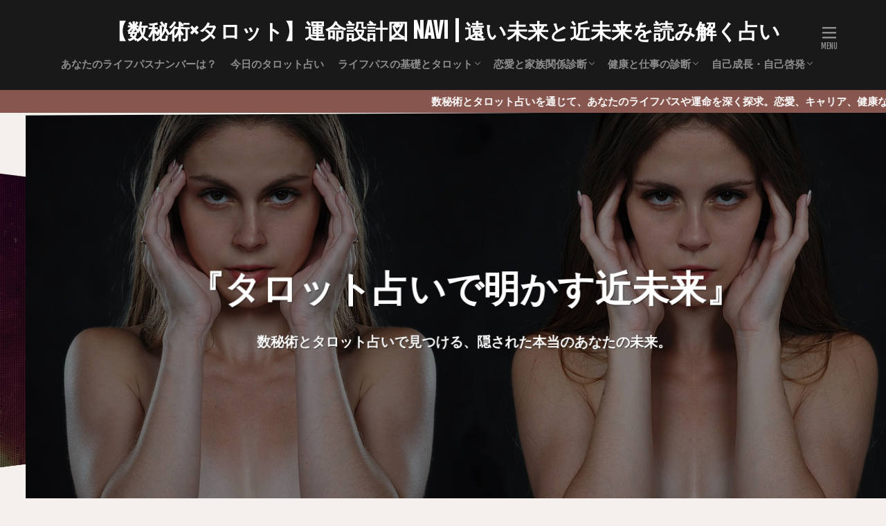

--- FILE ---
content_type: text/html; charset=UTF-8
request_url: http://uranai104.com/
body_size: 19189
content:

<!DOCTYPE html>

<html lang="ja" prefix="og: http://ogp.me/ns#" class="t-html 
t-large t-middle-pc">

<head prefix="og: http://ogp.me/ns# fb: http://ogp.me/ns/fb# article: http://ogp.me/ns/article#">
<meta charset="UTF-8">
<meta name='robots' content='index, follow, max-image-preview:large, max-snippet:-1, max-video-preview:-1' />

	<!-- This site is optimized with the Yoast SEO plugin v26.7 - https://yoast.com/wordpress/plugins/seo/ -->
	<title>【数秘術×タロット】運命設計図 NAVI | 遠い未来と近未来を読み解く占い - 人生の羅針盤。数秘術で本質を知り、タロットで次の一歩を導く専門サイト。</title>
	<meta name="description" content="人生の羅針盤。数秘術で本質を知り、タロットで次の一歩を導く専門サイト。" />
	<link rel="canonical" href="https://uranai104.com/" />
	<link rel="next" href="https://uranai104.com/page/2/" />
	<meta property="og:locale" content="ja_JP" />
	<meta property="og:type" content="website" />
	<meta property="og:title" content="【数秘術×タロット】運命設計図 NAVI | 遠い未来と近未来を読み解く占い" />
	<meta property="og:description" content="人生の羅針盤。数秘術で本質を知り、タロットで次の一歩を導く専門サイト。" />
	<meta property="og:url" content="https://uranai104.com/" />
	<meta property="og:site_name" content="【数秘術×タロット】運命設計図 NAVI | 遠い未来と近未来を読み解く占い" />
	<meta name="twitter:card" content="summary_large_image" />
	<script type="application/ld+json" class="yoast-schema-graph">{"@context":"https://schema.org","@graph":[{"@type":"CollectionPage","@id":"https://uranai104.com/","url":"https://uranai104.com/","name":"【数秘術×タロット】運命設計図 NAVI | 遠い未来と近未来を読み解く占い - 人生の羅針盤。数秘術で本質を知り、タロットで次の一歩を導く専門サイト。","isPartOf":{"@id":"https://uranai104.com/#website"},"description":"人生の羅針盤。数秘術で本質を知り、タロットで次の一歩を導く専門サイト。","breadcrumb":{"@id":"https://uranai104.com/#breadcrumb"},"inLanguage":"ja"},{"@type":"BreadcrumbList","@id":"https://uranai104.com/#breadcrumb","itemListElement":[{"@type":"ListItem","position":1,"name":"ホーム"}]},{"@type":"WebSite","@id":"https://uranai104.com/#website","url":"https://uranai104.com/","name":"【数秘術×タロット】運命設計図 NAVI | 遠い未来と近未来を読み解く占い","description":"人生の羅針盤。数秘術で本質を知り、タロットで次の一歩を導く専門サイト。","potentialAction":[{"@type":"SearchAction","target":{"@type":"EntryPoint","urlTemplate":"https://uranai104.com/?s={search_term_string}"},"query-input":{"@type":"PropertyValueSpecification","valueRequired":true,"valueName":"search_term_string"}}],"inLanguage":"ja"}]}</script>
	<!-- / Yoast SEO plugin. -->


<link rel='dns-prefetch' href='//webfonts.xserver.jp' />
<link rel='dns-prefetch' href='//www.googletagmanager.com' />
<style id='wp-img-auto-sizes-contain-inline-css' type='text/css'>
img:is([sizes=auto i],[sizes^="auto," i]){contain-intrinsic-size:3000px 1500px}
/*# sourceURL=wp-img-auto-sizes-contain-inline-css */
</style>
<link rel='stylesheet' id='dashicons-css' href='http://uranai104.com/wp-includes/css/dashicons.min.css?ver=6.9' type='text/css' media='all' />
<link rel='stylesheet' id='thickbox-css' href='http://uranai104.com/wp-includes/js/thickbox/thickbox.css?ver=6.9' type='text/css' media='all' />
<link rel='stylesheet' id='wp-block-library-css' href='http://uranai104.com/wp-includes/css/dist/block-library/style.min.css?ver=6.9' type='text/css' media='all' />
<style id='global-styles-inline-css' type='text/css'>
:root{--wp--preset--aspect-ratio--square: 1;--wp--preset--aspect-ratio--4-3: 4/3;--wp--preset--aspect-ratio--3-4: 3/4;--wp--preset--aspect-ratio--3-2: 3/2;--wp--preset--aspect-ratio--2-3: 2/3;--wp--preset--aspect-ratio--16-9: 16/9;--wp--preset--aspect-ratio--9-16: 9/16;--wp--preset--color--black: #000000;--wp--preset--color--cyan-bluish-gray: #abb8c3;--wp--preset--color--white: #ffffff;--wp--preset--color--pale-pink: #f78da7;--wp--preset--color--vivid-red: #cf2e2e;--wp--preset--color--luminous-vivid-orange: #ff6900;--wp--preset--color--luminous-vivid-amber: #fcb900;--wp--preset--color--light-green-cyan: #7bdcb5;--wp--preset--color--vivid-green-cyan: #00d084;--wp--preset--color--pale-cyan-blue: #8ed1fc;--wp--preset--color--vivid-cyan-blue: #0693e3;--wp--preset--color--vivid-purple: #9b51e0;--wp--preset--gradient--vivid-cyan-blue-to-vivid-purple: linear-gradient(135deg,rgb(6,147,227) 0%,rgb(155,81,224) 100%);--wp--preset--gradient--light-green-cyan-to-vivid-green-cyan: linear-gradient(135deg,rgb(122,220,180) 0%,rgb(0,208,130) 100%);--wp--preset--gradient--luminous-vivid-amber-to-luminous-vivid-orange: linear-gradient(135deg,rgb(252,185,0) 0%,rgb(255,105,0) 100%);--wp--preset--gradient--luminous-vivid-orange-to-vivid-red: linear-gradient(135deg,rgb(255,105,0) 0%,rgb(207,46,46) 100%);--wp--preset--gradient--very-light-gray-to-cyan-bluish-gray: linear-gradient(135deg,rgb(238,238,238) 0%,rgb(169,184,195) 100%);--wp--preset--gradient--cool-to-warm-spectrum: linear-gradient(135deg,rgb(74,234,220) 0%,rgb(151,120,209) 20%,rgb(207,42,186) 40%,rgb(238,44,130) 60%,rgb(251,105,98) 80%,rgb(254,248,76) 100%);--wp--preset--gradient--blush-light-purple: linear-gradient(135deg,rgb(255,206,236) 0%,rgb(152,150,240) 100%);--wp--preset--gradient--blush-bordeaux: linear-gradient(135deg,rgb(254,205,165) 0%,rgb(254,45,45) 50%,rgb(107,0,62) 100%);--wp--preset--gradient--luminous-dusk: linear-gradient(135deg,rgb(255,203,112) 0%,rgb(199,81,192) 50%,rgb(65,88,208) 100%);--wp--preset--gradient--pale-ocean: linear-gradient(135deg,rgb(255,245,203) 0%,rgb(182,227,212) 50%,rgb(51,167,181) 100%);--wp--preset--gradient--electric-grass: linear-gradient(135deg,rgb(202,248,128) 0%,rgb(113,206,126) 100%);--wp--preset--gradient--midnight: linear-gradient(135deg,rgb(2,3,129) 0%,rgb(40,116,252) 100%);--wp--preset--font-size--small: 13px;--wp--preset--font-size--medium: 20px;--wp--preset--font-size--large: 36px;--wp--preset--font-size--x-large: 42px;--wp--preset--spacing--20: 0.44rem;--wp--preset--spacing--30: 0.67rem;--wp--preset--spacing--40: 1rem;--wp--preset--spacing--50: 1.5rem;--wp--preset--spacing--60: 2.25rem;--wp--preset--spacing--70: 3.38rem;--wp--preset--spacing--80: 5.06rem;--wp--preset--shadow--natural: 6px 6px 9px rgba(0, 0, 0, 0.2);--wp--preset--shadow--deep: 12px 12px 50px rgba(0, 0, 0, 0.4);--wp--preset--shadow--sharp: 6px 6px 0px rgba(0, 0, 0, 0.2);--wp--preset--shadow--outlined: 6px 6px 0px -3px rgb(255, 255, 255), 6px 6px rgb(0, 0, 0);--wp--preset--shadow--crisp: 6px 6px 0px rgb(0, 0, 0);}:where(.is-layout-flex){gap: 0.5em;}:where(.is-layout-grid){gap: 0.5em;}body .is-layout-flex{display: flex;}.is-layout-flex{flex-wrap: wrap;align-items: center;}.is-layout-flex > :is(*, div){margin: 0;}body .is-layout-grid{display: grid;}.is-layout-grid > :is(*, div){margin: 0;}:where(.wp-block-columns.is-layout-flex){gap: 2em;}:where(.wp-block-columns.is-layout-grid){gap: 2em;}:where(.wp-block-post-template.is-layout-flex){gap: 1.25em;}:where(.wp-block-post-template.is-layout-grid){gap: 1.25em;}.has-black-color{color: var(--wp--preset--color--black) !important;}.has-cyan-bluish-gray-color{color: var(--wp--preset--color--cyan-bluish-gray) !important;}.has-white-color{color: var(--wp--preset--color--white) !important;}.has-pale-pink-color{color: var(--wp--preset--color--pale-pink) !important;}.has-vivid-red-color{color: var(--wp--preset--color--vivid-red) !important;}.has-luminous-vivid-orange-color{color: var(--wp--preset--color--luminous-vivid-orange) !important;}.has-luminous-vivid-amber-color{color: var(--wp--preset--color--luminous-vivid-amber) !important;}.has-light-green-cyan-color{color: var(--wp--preset--color--light-green-cyan) !important;}.has-vivid-green-cyan-color{color: var(--wp--preset--color--vivid-green-cyan) !important;}.has-pale-cyan-blue-color{color: var(--wp--preset--color--pale-cyan-blue) !important;}.has-vivid-cyan-blue-color{color: var(--wp--preset--color--vivid-cyan-blue) !important;}.has-vivid-purple-color{color: var(--wp--preset--color--vivid-purple) !important;}.has-black-background-color{background-color: var(--wp--preset--color--black) !important;}.has-cyan-bluish-gray-background-color{background-color: var(--wp--preset--color--cyan-bluish-gray) !important;}.has-white-background-color{background-color: var(--wp--preset--color--white) !important;}.has-pale-pink-background-color{background-color: var(--wp--preset--color--pale-pink) !important;}.has-vivid-red-background-color{background-color: var(--wp--preset--color--vivid-red) !important;}.has-luminous-vivid-orange-background-color{background-color: var(--wp--preset--color--luminous-vivid-orange) !important;}.has-luminous-vivid-amber-background-color{background-color: var(--wp--preset--color--luminous-vivid-amber) !important;}.has-light-green-cyan-background-color{background-color: var(--wp--preset--color--light-green-cyan) !important;}.has-vivid-green-cyan-background-color{background-color: var(--wp--preset--color--vivid-green-cyan) !important;}.has-pale-cyan-blue-background-color{background-color: var(--wp--preset--color--pale-cyan-blue) !important;}.has-vivid-cyan-blue-background-color{background-color: var(--wp--preset--color--vivid-cyan-blue) !important;}.has-vivid-purple-background-color{background-color: var(--wp--preset--color--vivid-purple) !important;}.has-black-border-color{border-color: var(--wp--preset--color--black) !important;}.has-cyan-bluish-gray-border-color{border-color: var(--wp--preset--color--cyan-bluish-gray) !important;}.has-white-border-color{border-color: var(--wp--preset--color--white) !important;}.has-pale-pink-border-color{border-color: var(--wp--preset--color--pale-pink) !important;}.has-vivid-red-border-color{border-color: var(--wp--preset--color--vivid-red) !important;}.has-luminous-vivid-orange-border-color{border-color: var(--wp--preset--color--luminous-vivid-orange) !important;}.has-luminous-vivid-amber-border-color{border-color: var(--wp--preset--color--luminous-vivid-amber) !important;}.has-light-green-cyan-border-color{border-color: var(--wp--preset--color--light-green-cyan) !important;}.has-vivid-green-cyan-border-color{border-color: var(--wp--preset--color--vivid-green-cyan) !important;}.has-pale-cyan-blue-border-color{border-color: var(--wp--preset--color--pale-cyan-blue) !important;}.has-vivid-cyan-blue-border-color{border-color: var(--wp--preset--color--vivid-cyan-blue) !important;}.has-vivid-purple-border-color{border-color: var(--wp--preset--color--vivid-purple) !important;}.has-vivid-cyan-blue-to-vivid-purple-gradient-background{background: var(--wp--preset--gradient--vivid-cyan-blue-to-vivid-purple) !important;}.has-light-green-cyan-to-vivid-green-cyan-gradient-background{background: var(--wp--preset--gradient--light-green-cyan-to-vivid-green-cyan) !important;}.has-luminous-vivid-amber-to-luminous-vivid-orange-gradient-background{background: var(--wp--preset--gradient--luminous-vivid-amber-to-luminous-vivid-orange) !important;}.has-luminous-vivid-orange-to-vivid-red-gradient-background{background: var(--wp--preset--gradient--luminous-vivid-orange-to-vivid-red) !important;}.has-very-light-gray-to-cyan-bluish-gray-gradient-background{background: var(--wp--preset--gradient--very-light-gray-to-cyan-bluish-gray) !important;}.has-cool-to-warm-spectrum-gradient-background{background: var(--wp--preset--gradient--cool-to-warm-spectrum) !important;}.has-blush-light-purple-gradient-background{background: var(--wp--preset--gradient--blush-light-purple) !important;}.has-blush-bordeaux-gradient-background{background: var(--wp--preset--gradient--blush-bordeaux) !important;}.has-luminous-dusk-gradient-background{background: var(--wp--preset--gradient--luminous-dusk) !important;}.has-pale-ocean-gradient-background{background: var(--wp--preset--gradient--pale-ocean) !important;}.has-electric-grass-gradient-background{background: var(--wp--preset--gradient--electric-grass) !important;}.has-midnight-gradient-background{background: var(--wp--preset--gradient--midnight) !important;}.has-small-font-size{font-size: var(--wp--preset--font-size--small) !important;}.has-medium-font-size{font-size: var(--wp--preset--font-size--medium) !important;}.has-large-font-size{font-size: var(--wp--preset--font-size--large) !important;}.has-x-large-font-size{font-size: var(--wp--preset--font-size--x-large) !important;}
/*# sourceURL=global-styles-inline-css */
</style>

<style id='classic-theme-styles-inline-css' type='text/css'>
/*! This file is auto-generated */
.wp-block-button__link{color:#fff;background-color:#32373c;border-radius:9999px;box-shadow:none;text-decoration:none;padding:calc(.667em + 2px) calc(1.333em + 2px);font-size:1.125em}.wp-block-file__button{background:#32373c;color:#fff;text-decoration:none}
/*# sourceURL=/wp-includes/css/classic-themes.min.css */
</style>
<link rel='stylesheet' id='contact-form-7-css' href='http://uranai104.com/wp-content/plugins/contact-form-7/includes/css/styles.css?ver=6.1.4' type='text/css' media='all' />
<script type="text/javascript" src="http://uranai104.com/wp-includes/js/jquery/jquery.min.js?ver=3.7.1" id="jquery-core-js"></script>
<script type="text/javascript" src="http://uranai104.com/wp-includes/js/jquery/jquery-migrate.min.js?ver=3.4.1" id="jquery-migrate-js"></script>
<script type="text/javascript" src="//webfonts.xserver.jp/js/xserverv3.js?fadein=0&amp;ver=2.0.9" id="typesquare_std-js"></script>

<!-- Site Kit によって追加された Google タグ（gtag.js）スニペット -->
<!-- Google アナリティクス スニペット (Site Kit が追加) -->
<script type="text/javascript" src="https://www.googletagmanager.com/gtag/js?id=GT-5NR7B8Z" id="google_gtagjs-js" async></script>
<script type="text/javascript" id="google_gtagjs-js-after">
/* <![CDATA[ */
window.dataLayer = window.dataLayer || [];function gtag(){dataLayer.push(arguments);}
gtag("set","linker",{"domains":["uranai104.com"]});
gtag("js", new Date());
gtag("set", "developer_id.dZTNiMT", true);
gtag("config", "GT-5NR7B8Z");
//# sourceURL=google_gtagjs-js-after
/* ]]> */
</script>
<link rel="https://api.w.org/" href="https://uranai104.com/wp-json/" /><meta name="generator" content="Site Kit by Google 1.170.0" />
    <style>
        .life-path-calculator {
            max-width: 800px;
            margin: 50px auto;
            padding: 20px;
            background: transparent; /* 完全に背景色を透明化 */
            font-family: Arial, sans-serif;
        }
        .life-path-calculator input[type="date"] {
            width: 100%; /* スマホでの快適な入力のため幅を調整 */
            max-width: 300px; /* デスクトップでの適切な広さ */
            padding: 10px; /* スマホでの視認性を向上 */
            font-size: 1em;
            border: 1px solid #ccc;
            border-radius: 5px;
            background-color: #fff;
        }
        .life-path-calculator button {
            padding: 10px 20px;
            font-size: 1em;
            color: #fff;
            background-color: #00bfff;
            border: none;
            border-radius: 5px;
            cursor: pointer;
        }
        .life-path-calculator button:hover {
            background-color: #008cba;
        }
        .life-path-calculator #result {
            margin-top: 20px;
            text-align: center;
            font-size: 1.2em;
            font-weight: bold;
            color: #FFD700; /* 金文字 */
            line-height: 1.8; /* 行間を広げて視認性を向上 */
        }
        .life-path-calculator a {
            color: red !important; /* 強制的に赤色に変更 */
            text-decoration: underline;
        }
    </style>
    <link rel="stylesheet" href="http://uranai104.com/wp-content/themes/the-thor/css/swiper.min.css">
<link class="css-async" rel href="http://uranai104.com/wp-content/themes/the-thor/css/icon.min.css">
<link class="css-async" rel href="https://fonts.googleapis.com/css?family=Lato:100,300,400,700,900">
<link class="css-async" rel href="https://fonts.googleapis.com/css?family=Fjalla+One">
<link rel="stylesheet" href="https://fonts.googleapis.com/css?family=Noto+Sans+JP:100,200,300,400,500,600,700,800,900">
<link rel="stylesheet" href="http://uranai104.com/wp-content/themes/the-thor/style.min.css">
<link class="css-async" rel href="http://uranai104.com/wp-content/themes/the-thor-child/style-user.css?1681368224">
<link rel="next" href="https://uranai104.com/page/2/" />
<script src="https://ajax.googleapis.com/ajax/libs/jquery/1.12.4/jquery.min.js"></script>
<meta http-equiv="X-UA-Compatible" content="IE=edge">
<meta name="viewport" content="width=device-width, initial-scale=1, viewport-fit=cover"/>
<style>
body{background:#f4f0eb;}.infoHead{background-color:#87564e;}.t-headerColor .l-header{background-color:#191919;}.t-headerColor .globalNavi::before{background: -webkit-gradient(linear,left top,right top,color-stop(0%,rgba(255,255,255,0)),color-stop(100%,#191919));}.t-headerColor .subNavi__link-pickup:hover{color:#191919;}.swiper-slider{height: 300px;}@media only screen and (min-width: 768px){.swiper-slider {height: 600px;}}.swiper-slide3.mask.mask-colorgray{background-color:#6195a8}.the__ribbon{background-color:#c16e3a}.the__ribbon:after{border-left-color:#c16e3a; border-right-color:#c16e3a}.content a{color:#0066bf;}.phrase a{color:#0066bf;}.content .sitemap li a:hover{color:#0066bf;}.content h2 a:hover,.content h3 a:hover,.content h4 a:hover,.content h5 a:hover{color:#0066bf;}.content ul.menu li a:hover{color:#0066bf;}.content .es-LiconBox:before{background-color:#a83f3f;}.content .es-LiconCircle:before{background-color:#a83f3f;}.content .es-BTiconBox:before{background-color:#a83f3f;}.content .es-BTiconCircle:before{background-color:#a83f3f;}.content .es-BiconObi{border-color:#a83f3f;}.content .es-BiconCorner:before{background-color:#a83f3f;}.content .es-BiconCircle:before{background-color:#a83f3f;}.content .es-BmarkHatena::before{background-color:#005293;}.content .es-BmarkExcl::before{background-color:#b60105;}.content .es-BmarkQ::before{background-color:#005293;}.content .es-BmarkQ::after{border-top-color:#005293;}.content .es-BmarkA::before{color:#b60105;}.content .es-BsubTradi::before{color:#ffffff;background-color:#b60105;border-color:#b60105;}.btn__link-primary{color:#ffffff; background-color:#bf416f;}.content .btn__link-primary{color:#ffffff; background-color:#bf416f;}.searchBtn__contentInner .btn__link-search{color:#ffffff; background-color:#bf416f;}.btn__link-secondary{color:#ffffff; background-color:#bf416f;}.content .btn__link-secondary{color:#ffffff; background-color:#bf416f;}.btn__link-search{color:#ffffff; background-color:#bf416f;}.btn__link-normal{color:#bf416f;}.content .btn__link-normal{color:#bf416f;}.btn__link-normal:hover{background-color:#bf416f;}.content .btn__link-normal:hover{background-color:#bf416f;}.comments__list .comment-reply-link{color:#bf416f;}.comments__list .comment-reply-link:hover{background-color:#bf416f;}@media only screen and (min-width: 992px){.subNavi__link-pickup{color:#bf416f;}}@media only screen and (min-width: 992px){.subNavi__link-pickup:hover{background-color:#bf416f;}}.partsH2-26 h2{color:#660601; background-color:#ffffff; border-color:#d6d6d6;}.partsH2-26 h2::before{border-top-color:#d6d6d6;}.partsH2-26 h2::after{border-top-color:#ffffff;}.partsH3-21 h3{color:#893a1f; background-color:#ffffff;}.content h4{color:#191919}.content h5{color:#191919}.content ul > li::before{color:#a83f3f;}.content ul{color:#191919;}.content ol > li::before{color:#a83f3f; border-color:#a83f3f;}.content ol > li > ol > li::before{background-color:#a83f3f; border-color:#a83f3f;}.content ol > li > ol > li > ol > li::before{color:#a83f3f; border-color:#a83f3f;}.content ol{color:#191919;}.content .balloon .balloon__text{color:#191919; background-color:#f2f2f2;}.content .balloon .balloon__text-left:before{border-left-color:#f2f2f2;}.content .balloon .balloon__text-right:before{border-right-color:#f2f2f2;}.content .balloon-boder .balloon__text{color:#191919; background-color:#ffffff;  border-color:#d8d8d8;}.content .balloon-boder .balloon__text-left:before{border-left-color:#d8d8d8;}.content .balloon-boder .balloon__text-left:after{border-left-color:#ffffff;}.content .balloon-boder .balloon__text-right:before{border-right-color:#d8d8d8;}.content .balloon-boder .balloon__text-right:after{border-right-color:#ffffff;}.content blockquote{color:#191919; background-color:#f2f2f2;}.content blockquote::before{color:#d8d8d8;}.content table{color:#191919; border-top-color:#E5E5E5; border-left-color:#E5E5E5;}.content table th{background:#7f7f7f; color:#ffffff; ;border-right-color:#E5E5E5; border-bottom-color:#E5E5E5;}.content table td{background:#ffffff; ;border-right-color:#E5E5E5; border-bottom-color:#E5E5E5;}.content table tr:nth-child(odd) td{background-color:#f2f2f2;}
</style>

<!-- Site Kit が追加した Google AdSense メタタグ -->
<meta name="google-adsense-platform-account" content="ca-host-pub-2644536267352236">
<meta name="google-adsense-platform-domain" content="sitekit.withgoogle.com">
<!-- Site Kit が追加した End Google AdSense メタタグ -->
<link rel="icon" href="https://uranai104.com/wp-content/uploads/2024/11/cropped-ght-2-32x32.webp" sizes="32x32" />
<link rel="icon" href="https://uranai104.com/wp-content/uploads/2024/11/cropped-ght-2-192x192.webp" sizes="192x192" />
<link rel="apple-touch-icon" href="https://uranai104.com/wp-content/uploads/2024/11/cropped-ght-2-180x180.webp" />
<meta name="msapplication-TileImage" content="https://uranai104.com/wp-content/uploads/2024/11/cropped-ght-2-270x270.webp" />
<meta name="description" content="数秘術とタロット占いであなたの運命や未来を深く探り、人生の目的を発見！恋愛、キャリア、財運、健康の指針を見つけ、大切な人のためにも役立つ知識を提供する数秘術＆タロット占いガイド。あなたのライフパスを解き明かし、豊かで充実した人生をサポートします。">
<meta property="og:site_name" content="【数秘術×タロット】運命設計図 NAVI | 遠い未来と近未来を読み解く占い" />
<meta property="og:type" content="website" />
<meta property="og:title" content="数秘術とタロット占いで運命を知る - 恋愛・キャリア・財運・健康を導くライフパスガイド" />
<meta property="og:description" content="数秘術とタロット占いであなたの運命や未来を深く探り、人生の目的を発見！恋愛、キャリア、財運、健康の指針を見つけ、大切な人のためにも役立つ知識を提供する数秘術＆タロット占いガイド。あなたのライフパスを解き明かし、豊かで充実した人生をサポートします。" />
<meta property="og:url" content="https://uranai104.com" />
<meta property="og:image" content="http://uranai104.com/wp-content/themes/the-thor/img/img_no_768.gif" />
<meta name="twitter:card" content="summary" />
<meta name="twitter:site" content="@" />

 <!-- 構造化データ：Author Schema -->
<script type="application/ld+json">
{
  "@context": "https://schema.org",
  "@type": "Person",
  "name": "竹友輝子",
  "alternateName": "数秘術コンシェルジュ・竹友輝子",
  "description": "数秘術とタロットを専門とする鑑定士。20年以上の鑑定経験と延べ2,000件以上の相談実績を持ち、独自の自動占術システムを開発。数秘術のライフパスナンバーとタロット占いを組み合わせ、運命と未来を読み解くアドバイスを提供。",
  "url": "https://uranai104.com",
  "knowsAbout": [
    "数秘術",
    "タロット占い",
    "結婚カウンセリング",
    "運命設計",
    "ライフパスナンバー"
  ],
  "worksFor": {
    "@type": "Organization",
    "name": "【数秘術×タロット】運命設計図 NAVI",
    "url": "https://uranai104.com",
    "description": "人生の羅針盤。数秘術で本質を知り、タロットで次の一歩を導く専門サイト。"
  },
  "sameAs": [
    "https://x.com/", 
    "https://www.instagram.com/"
  ]
}
</script>

 <!-- Google AdSense -->
<script async src="https://pagead2.googlesyndication.com/pagead/js/adsbygoogle.js?client=ca-pub-7322332260277205"
     crossorigin="anonymous"></script>
</head>
<body class=" t-logoSp25 t-logoPc50 t-naviNoneSp t-headerCenter t-headerColor" id="top">
    <header class="l-header"> <div class="container container-header"><h1 class="siteTitle"><a class="siteTitle__link" href="https://uranai104.com">【数秘術×タロット】運命設計図 NAVI | 遠い未来と近未来を読み解く占い  </a></h1><nav class="globalNavi u-none-sp"><div class="globalNavi__inner"><ul class="globalNavi__list"><li id="menu-item-771" class="menu-item menu-item-type-post_type menu-item-object-page menu-item-771"><a href="https://uranai104.com/%e3%81%82%e3%81%aa%e3%81%9f%e3%81%ae%e3%83%a9%e3%82%a4%e3%83%95%e3%83%91%e3%82%b9%e3%83%8a%e3%83%b3%e3%83%90%e3%83%bc/">あなたのライフパスナンバーは？</a></li><li id="menu-item-1072" class="menu-item menu-item-type-post_type menu-item-object-page menu-item-1072"><a href="https://uranai104.com/%e3%82%bf%e3%83%ad%e3%83%83%e3%83%88%e5%8d%a0%e3%81%84/">今日のタロット占い</a></li><li id="menu-item-446" class="menu-item menu-item-type-taxonomy menu-item-object-category menu-item-has-children menu-item-446"><a href="https://uranai104.com/category/basics/">ライフパスの基礎とタロット</a><ul class="sub-menu"><li id="menu-item-445" class="menu-item menu-item-type-taxonomy menu-item-object-category menu-item-445"><a href="https://uranai104.com/category/lifestyle/">ライフスタイルを導く数秘術</a></li><li id="menu-item-986" class="menu-item menu-item-type-taxonomy menu-item-object-category menu-item-986"><a href="https://uranai104.com/category/numerology%e2%80%90tarot-reading/">数秘術とタロット占い</a></li><li id="menu-item-1089" class="menu-item menu-item-type-taxonomy menu-item-object-category menu-item-1089"><a href="https://uranai104.com/category/tarot/">タロット占い</a></li><li id="menu-item-546" class="menu-item menu-item-type-taxonomy menu-item-object-category menu-item-546"><a href="https://uranai104.com/category/basics/nan/">ライフナンバー１～９特徴</a></li><li id="menu-item-582" class="menu-item menu-item-type-taxonomy menu-item-object-category menu-item-582"><a href="https://uranai104.com/category/basics/soul/">マスタナンバー11.22.33の特徴</a></li></ul></li><li id="menu-item-450" class="menu-item menu-item-type-taxonomy menu-item-object-category menu-item-has-children menu-item-450"><a href="https://uranai104.com/category/love/">恋愛と家族関係診断</a><ul class="sub-menu"><li id="menu-item-583" class="menu-item menu-item-type-taxonomy menu-item-object-category menu-item-583"><a href="https://uranai104.com/category/love/">恋愛・人間関係のライフパス診断</a></li><li id="menu-item-449" class="menu-item menu-item-type-taxonomy menu-item-object-category menu-item-449"><a href="https://uranai104.com/category/family/">家庭・子育てのためのライフパス</a></li></ul></li><li id="menu-item-443" class="menu-item menu-item-type-taxonomy menu-item-object-category menu-item-has-children menu-item-443"><a href="https://uranai104.com/category/career/">健康と仕事の診断</a><ul class="sub-menu"><li id="menu-item-448" class="menu-item menu-item-type-taxonomy menu-item-object-category menu-item-448"><a href="https://uranai104.com/category/health/">健康運とライフパスナンバー</a></li><li id="menu-item-584" class="menu-item menu-item-type-taxonomy menu-item-object-category menu-item-584"><a href="https://uranai104.com/category/career/">キャリアと仕事運のライフパス診断</a></li></ul></li><li id="menu-item-451" class="menu-item menu-item-type-taxonomy menu-item-object-category menu-item-has-children menu-item-451"><a href="https://uranai104.com/category/growth/">自己成長・自己啓発</a><ul class="sub-menu"><li id="menu-item-444" class="menu-item menu-item-type-taxonomy menu-item-object-category menu-item-444"><a href="https://uranai104.com/category/spiritual/">スピリチュアルのライフパス活用法</a></li><li id="menu-item-447" class="menu-item menu-item-type-taxonomy menu-item-object-category menu-item-447"><a href="https://uranai104.com/category/changes/">人生の転機・未来予測と数秘術</a></li></ul></li></ul></div></nav><div class="menuBtn menuBtn-right ">  <input class="menuBtn__checkbox" id="menuBtn-checkbox" type="checkbox">  <label class="menuBtn__link menuBtn__link-text icon-menu" for="menuBtn-checkbox"></label>  <label class="menuBtn__unshown" for="menuBtn-checkbox"></label>  <div class="menuBtn__content"> <div class="menuBtn__scroll"><label class="menuBtn__close" for="menuBtn-checkbox"><i class="icon-close"></i>CLOSE</label><div class="menuBtn__contentInner"><aside class="widget widget-menu widget_nav_menu"><div class="menu-%e3%82%b0%e3%83%ad%e3%83%bc%e3%83%90%e3%83%ab%e3%83%a1%e3%83%8b%e3%83%a5%e3%83%bc-container"><ul id="menu-%e3%82%b0%e3%83%ad%e3%83%bc%e3%83%90%e3%83%ab%e3%83%a1%e3%83%8b%e3%83%a5%e3%83%bc-1" class="menu"><li class="menu-item menu-item-type-post_type menu-item-object-page menu-item-771"><a href="https://uranai104.com/%e3%81%82%e3%81%aa%e3%81%9f%e3%81%ae%e3%83%a9%e3%82%a4%e3%83%95%e3%83%91%e3%82%b9%e3%83%8a%e3%83%b3%e3%83%90%e3%83%bc/">あなたのライフパスナンバーは？</a></li><li class="menu-item menu-item-type-post_type menu-item-object-page menu-item-1072"><a href="https://uranai104.com/%e3%82%bf%e3%83%ad%e3%83%83%e3%83%88%e5%8d%a0%e3%81%84/">今日のタロット占い</a></li><li class="menu-item menu-item-type-taxonomy menu-item-object-category menu-item-has-children menu-item-446"><a href="https://uranai104.com/category/basics/">ライフパスの基礎とタロット</a><ul class="sub-menu"><li class="menu-item menu-item-type-taxonomy menu-item-object-category menu-item-445"><a href="https://uranai104.com/category/lifestyle/">ライフスタイルを導く数秘術</a></li><li class="menu-item menu-item-type-taxonomy menu-item-object-category menu-item-986"><a href="https://uranai104.com/category/numerology%e2%80%90tarot-reading/">数秘術とタロット占い</a></li><li class="menu-item menu-item-type-taxonomy menu-item-object-category menu-item-1089"><a href="https://uranai104.com/category/tarot/">タロット占い</a></li><li class="menu-item menu-item-type-taxonomy menu-item-object-category menu-item-546"><a href="https://uranai104.com/category/basics/nan/">ライフナンバー１～９特徴</a></li><li class="menu-item menu-item-type-taxonomy menu-item-object-category menu-item-582"><a href="https://uranai104.com/category/basics/soul/">マスタナンバー11.22.33の特徴</a></li></ul></li><li class="menu-item menu-item-type-taxonomy menu-item-object-category menu-item-has-children menu-item-450"><a href="https://uranai104.com/category/love/">恋愛と家族関係診断</a><ul class="sub-menu"><li class="menu-item menu-item-type-taxonomy menu-item-object-category menu-item-583"><a href="https://uranai104.com/category/love/">恋愛・人間関係のライフパス診断</a></li><li class="menu-item menu-item-type-taxonomy menu-item-object-category menu-item-449"><a href="https://uranai104.com/category/family/">家庭・子育てのためのライフパス</a></li></ul></li><li class="menu-item menu-item-type-taxonomy menu-item-object-category menu-item-has-children menu-item-443"><a href="https://uranai104.com/category/career/">健康と仕事の診断</a><ul class="sub-menu"><li class="menu-item menu-item-type-taxonomy menu-item-object-category menu-item-448"><a href="https://uranai104.com/category/health/">健康運とライフパスナンバー</a></li><li class="menu-item menu-item-type-taxonomy menu-item-object-category menu-item-584"><a href="https://uranai104.com/category/career/">キャリアと仕事運のライフパス診断</a></li></ul></li><li class="menu-item menu-item-type-taxonomy menu-item-object-category menu-item-has-children menu-item-451"><a href="https://uranai104.com/category/growth/">自己成長・自己啓発</a><ul class="sub-menu"><li class="menu-item menu-item-type-taxonomy menu-item-object-category menu-item-444"><a href="https://uranai104.com/category/spiritual/">スピリチュアルのライフパス活用法</a></li><li class="menu-item menu-item-type-taxonomy menu-item-object-category menu-item-447"><a href="https://uranai104.com/category/changes/">人生の転機・未来予測と数秘術</a></li></ul></li></ul></div></aside></div> </div>  </div></div> </div>  </header>      <div class="l-headerBottom">  <div class="wider"><div class="infoHead">  <a class="infoHead__text" href="https://uranai104.com/%e3%81%82%e3%81%aa%e3%81%9f%e3%81%ae%e3%83%a9%e3%82%a4%e3%83%95%e3%83%91%e3%82%b9%e3%83%8a%e3%83%b3%e3%83%90%e3%83%bc/"> 数秘術とタロット占いを通じて、あなたのライフパスや運命を深く探求。恋愛、キャリア、健康など、人生の様々な側面を数秘術とタロット占いで解き明かし、より良い未来への道しるべを提供します。  </a></div> </div></div>      <div class="l-headerBottom">  <div class="wider"><div class="swiper-container swiper-slider">  <div class="swiper-wrapper">  <div class="swiper-slide swiper-slide1 mask mask-blackmesh"><img class="swiper-bg" src="https://uranai104.com/wp-content/uploads/2023/04/woman_1535633324.jpg" alt="" width="1280" height="853"><div class="swiper-content"> <h2 class="heading heading-slider">『数秘術が語る未来』</h2><p class="phrase phrase-slider"> 数秘術とライフパスで読み解く、運命と未来の指針。  </p> </div> </div><div class="swiper-slide swiper-slide2 mask mask-black"><img class="swiper-bg" src="https://uranai104.com/wp-content/uploads/2023/04/symmetry_1535632885.jpg" alt="" width="1280" height="959"><div class="swiper-content"> <h2 class="heading heading-slider">『タロット占いで明かす近未来』</h2><p class="phrase phrase-slider"> 数秘術とタロット占いで見つける、隠された本当のあなたの未来。  </p> </div> </div><div class="swiper-slide swiper-slide3 mask mask-colorgray"><img class="swiper-bg" src="https://uranai104.com/wp-content/uploads/2023/04/9a12a56adcb3aef93357ca8231336620.jpg" alt="" width="1280" height="853"><div class="swiper-content"> <h2 class="heading heading-slider">『数秘術は運命のツール』</h2><p class="phrase phrase-slider"> 数秘術が人生を導き、運命を変える。その古代からのツールに驚かされる。  </p> </div> </div>  </div>    <div class="swiper-pagination"></div>    <div class="swiper-button-prev"></div>  <div class="swiper-button-next"></div></div> </div><div class="container divider">  <div class="swiper-container swiper-carousel"><div class="swiper-wrapper"><div class="swiper-slide"><div class="eyecatch"> <a class="eyecatch__link eyecatch__link-maskzoomrotate" href="https://uranai104.com/basics/nan/%e3%83%a9%e3%82%a4%e3%83%95%e3%83%91%e3%82%b9%e3%83%8a%e3%83%b3%e3%83%90%e3%83%bc2%e3%81%ae%e7%89%b9%e5%be%b4/"> <img src="https://uranai104.com/wp-content/uploads/2024/10/howing-1-375x375.webp" alt="ライフパスナンバー2のあなたは？‐協調性と感受性の強さを活かす"></a></div><h2 class="heading heading-carousel">  <a href="https://uranai104.com/basics/nan/%e3%83%a9%e3%82%a4%e3%83%95%e3%83%91%e3%82%b9%e3%83%8a%e3%83%b3%e3%83%90%e3%83%bc2%e3%81%ae%e7%89%b9%e5%be%b4/">ライフパスナンバー2のあなたは？‐協調性と感受性の強さを活かす</a></h2> </div><div class="swiper-slide"><div class="eyecatch"> <a class="eyecatch__link eyecatch__link-maskzoomrotate" href="https://uranai104.com/basics/nan/%e3%83%a9%e3%82%a4%e3%83%95%e3%83%91%e3%82%b9%e3%83%8a%e3%83%b3%e3%83%90%e3%83%bc1%e3%81%ae%e7%89%b9%e5%be%b4/"> <img src="https://uranai104.com/wp-content/uploads/2024/10/onal-o-3-375x375.webp" alt="ライフパスナンバー1のあなたは？‐リーダーシップと自己表現"></a></div><h2 class="heading heading-carousel">  <a href="https://uranai104.com/basics/nan/%e3%83%a9%e3%82%a4%e3%83%95%e3%83%91%e3%82%b9%e3%83%8a%e3%83%b3%e3%83%90%e3%83%bc1%e3%81%ae%e7%89%b9%e5%be%b4/">ライフパスナンバー1のあなたは？‐リーダーシップと自己表現</a></h2> </div><div class="swiper-slide"><div class="eyecatch"> <a class="eyecatch__link eyecatch__link-maskzoomrotate" href="https://uranai104.com/basics/nan/%e3%83%a9%e3%82%a4%e3%83%95%e3%83%91%e3%82%b9%e3%83%8a%e3%83%b3%e3%83%90%e3%83%bc6%e3%81%ae%e7%89%b9%e5%be%b4/"> <img src="https://uranai104.com/wp-content/uploads/2024/10/nce.-The-pers-3-375x375.webp" alt="ライフパスナンバー6のあなたは？‐愛と責任感の意味"></a></div><h2 class="heading heading-carousel">  <a href="https://uranai104.com/basics/nan/%e3%83%a9%e3%82%a4%e3%83%95%e3%83%91%e3%82%b9%e3%83%8a%e3%83%b3%e3%83%90%e3%83%bc6%e3%81%ae%e7%89%b9%e5%be%b4/">ライフパスナンバー6のあなたは？‐愛と責任感の意味</a></h2> </div><div class="swiper-slide"><div class="eyecatch"> <a class="eyecatch__link eyecatch__link-maskzoomrotate" href="https://uranai104.com/basics/nan/%e3%83%a9%e3%82%a4%e3%83%95%e3%83%91%e3%82%b9%e3%83%8a%e3%83%b3%e3%83%90%e3%83%bc7%e3%81%ae%e7%89%b9%e5%be%b4/"> <img src="https://uranai104.com/wp-content/uploads/2024/10/DALL·E-2024-10-19-14.02.37-A-realistic-image-featuring-a-Japanese-individual-sitting-calmly-and-thoughtfully-in-a-peaceful-setting.-The-person-appears-to-be-engaged-in-deep-con-375x375.webp" alt="ライフパスナンバー7のあなたは？‐内面的な探求と直感の力"></a></div><h2 class="heading heading-carousel">  <a href="https://uranai104.com/basics/nan/%e3%83%a9%e3%82%a4%e3%83%95%e3%83%91%e3%82%b9%e3%83%8a%e3%83%b3%e3%83%90%e3%83%bc7%e3%81%ae%e7%89%b9%e5%be%b4/">ライフパスナンバー7のあなたは？‐内面的な探求と直感の力</a></h2> </div><div class="swiper-slide"><div class="eyecatch"> <a class="eyecatch__link eyecatch__link-maskzoomrotate" href="https://uranai104.com/basics/nan/%e3%83%a9%e3%82%a4%e3%83%95%e3%83%91%e3%82%b9%e3%83%8a%e3%83%b3%e3%83%90%e3%83%bc9%e3%81%ae%e7%89%b9%e5%be%b4/"> <img src="https://uranai104.com/wp-content/uploads/2024/10/g-help-to-an-elderly-p-375x375.webp" alt="ライフパスナンバー9のあなたは？‐精神的成長を目指す生き方"></a></div><h2 class="heading heading-carousel">  <a href="https://uranai104.com/basics/nan/%e3%83%a9%e3%82%a4%e3%83%95%e3%83%91%e3%82%b9%e3%83%8a%e3%83%b3%e3%83%90%e3%83%bc9%e3%81%ae%e7%89%b9%e5%be%b4/">ライフパスナンバー9のあなたは？‐精神的成長を目指す生き方</a></h2> </div><div class="swiper-slide"><div class="eyecatch"> <a class="eyecatch__link eyecatch__link-maskzoomrotate" href="https://uranai104.com/basics/nan/%e3%83%a9%e3%82%a4%e3%83%95%e3%83%91%e3%82%b9%e3%83%8a%e3%83%b3%e3%83%90%e3%83%bc3%e3%81%ae%e7%89%b9%e5%be%b4/"> <img src="https://uranai104.com/wp-content/uploads/2024/10/based-on-5-375x375.webp" alt="ライフパスナンバー3のあなたは？‐創造性とコミュニケーション力の重要性"></a></div><h2 class="heading heading-carousel">  <a href="https://uranai104.com/basics/nan/%e3%83%a9%e3%82%a4%e3%83%95%e3%83%91%e3%82%b9%e3%83%8a%e3%83%b3%e3%83%90%e3%83%bc3%e3%81%ae%e7%89%b9%e5%be%b4/">ライフパスナンバー3のあなたは？‐創造性とコミュニケーション力の重要性</a></h2> </div><div class="swiper-slide"><div class="eyecatch"> <a class="eyecatch__link eyecatch__link-maskzoomrotate" href="https://uranai104.com/basics/nan/%e3%83%a9%e3%82%a4%e3%83%95%e3%83%91%e3%82%b9%e3%83%8a%e3%83%b3%e3%83%90%e3%83%bc8%e3%81%ae%e7%89%b9%e5%be%b4/"> <img src="https://uranai104.com/wp-content/uploads/2024/10/f-kindne-375x375.webp" alt="ライフパスナンバー8のあなたは？‐成功と野心の真実"></a></div><h2 class="heading heading-carousel">  <a href="https://uranai104.com/basics/nan/%e3%83%a9%e3%82%a4%e3%83%95%e3%83%91%e3%82%b9%e3%83%8a%e3%83%b3%e3%83%90%e3%83%bc8%e3%81%ae%e7%89%b9%e5%be%b4/">ライフパスナンバー8のあなたは？‐成功と野心の真実</a></h2> </div><div class="swiper-slide"><div class="eyecatch"> <a class="eyecatch__link eyecatch__link-maskzoomrotate" href="https://uranai104.com/basics/nan/%e3%83%a9%e3%82%a4%e3%83%95%e3%83%91%e3%82%b9%e3%83%8a%e3%83%b3%e3%83%90%e3%83%bc4%e3%81%ae%e7%89%b9%e5%be%b4/"> <img src="https://uranai104.com/wp-content/uploads/2024/10/ork-3-375x375.webp" alt="ライフパスナンバー4のあなたは？‐計画性と実行力を高める"></a></div><h2 class="heading heading-carousel">  <a href="https://uranai104.com/basics/nan/%e3%83%a9%e3%82%a4%e3%83%95%e3%83%91%e3%82%b9%e3%83%8a%e3%83%b3%e3%83%90%e3%83%bc4%e3%81%ae%e7%89%b9%e5%be%b4/">ライフパスナンバー4のあなたは？‐計画性と実行力を高める</a></h2> </div><div class="swiper-slide"><div class="eyecatch"> <a class="eyecatch__link eyecatch__link-maskzoomrotate" href="https://uranai104.com/basics/nan/%e3%83%a9%e3%82%a4%e3%83%95%e3%83%91%e3%82%b9%e3%83%8a%e3%83%b3%e3%83%90%e3%83%bc5%e3%81%ae%e7%89%b9%e5%be%b4/"> <img src="https://uranai104.com/wp-content/uploads/2024/10/e-reflects-1-375x375.webp" alt="ライフパスナンバー5のあなたは？‐変化と冒険を求める性格"></a></div><h2 class="heading heading-carousel">  <a href="https://uranai104.com/basics/nan/%e3%83%a9%e3%82%a4%e3%83%95%e3%83%91%e3%82%b9%e3%83%8a%e3%83%b3%e3%83%90%e3%83%bc5%e3%81%ae%e7%89%b9%e5%be%b4/">ライフパスナンバー5のあなたは？‐変化と冒険を求める性格</a></h2> </div>  </div><div class="swiper-pagination swiper-paginationBottom0"></div><div class="swiper-button-prev"></div><div class="swiper-button-next"></div> </div>   </div><div class="wider dividerBottom"><div class="pickup3">  <div class="pickup3__bg mask mask-blackmesh"><img width="1024" height="1024" src="http://uranai104.com/wp-content/themes/the-thor/img/dummy.gif" data-layzr="https://uranai104.com/wp-content/uploads/2024/10/based-on-1.webp" class="attachment-icatch1280 size-icatch1280 wp-post-image" alt="ライフパスナンバーを確認する10代の若者" decoding="async" fetchpriority="high" /></div>  <div class="container"> <h2 class="heading heading-main u-white "><i class="icon-sphere"></i>PICKUP<span>（使い方）</span> </h2> <div class="pickup3__container"><div class="pickup3__item pickup3__item-first ">  <div class="eyecatch">  <a class="eyecatch__link eyecatch__link-maskzoomrotate" href="https://uranai104.com/basics/%e3%83%a9%e3%82%a4%e3%83%95%e3%83%91%e3%82%b9%e3%83%8a%e3%83%b3%e3%83%90%e3%83%bc%e3%81%ae%e7%b0%a1%e5%8d%98%e3%81%aa%e8%a8%88%e7%ae%97%e6%96%b9%e6%b3%95/"> <img width="768" height="768" src="http://uranai104.com/wp-content/themes/the-thor/img/dummy.gif" data-layzr="https://uranai104.com/wp-content/uploads/2024/10/based-on-1-768x768.webp" class="attachment-icatch768 size-icatch768 wp-post-image" alt="ライフパスナンバーを確認する10代の若者" decoding="async" />  </a>  </div>  <h3 class="heading heading-pickup3"> <a href="https://uranai104.com/basics/%e3%83%a9%e3%82%a4%e3%83%95%e3%83%91%e3%82%b9%e3%83%8a%e3%83%b3%e3%83%90%e3%83%bc%e3%81%ae%e7%b0%a1%e5%8d%98%e3%81%aa%e8%a8%88%e7%ae%97%e6%96%b9%e6%b3%95/">ライフパスナンバーの調べ方：簡単な計算方法とその意味</a>  </h3></div><div class="pickup3__box">  <div class="pickup3__item pickup3__item-second "> <div class="eyecatch"><a class="eyecatch__link eyecatch__link-maskzoomrotate" href="https://uranai104.com/changes/%e8%bb%a2%e6%a9%9f%e3%81%ae%e3%82%bf%e3%82%a4%e3%83%9f%e3%83%b3%e3%82%b0/">  <img width="375" height="375" src="http://uranai104.com/wp-content/themes/the-thor/img/dummy.gif" data-layzr="https://uranai104.com/wp-content/uploads/2024/11/g-in-natural-1-375x375.webp" class="attachment-icatch375 size-icatch375 wp-post-image" alt="数秘術で示されるライフナンバーが書かれた書物です。" decoding="async" /></a> </div> <h3 class="heading heading-pickup3"><a href="https://uranai104.com/changes/%e8%bb%a2%e6%a9%9f%e3%81%ae%e3%82%bf%e3%82%a4%e3%83%9f%e3%83%b3%e3%82%b0/">ライフパスナンバーが示す転機のタイミングとその意味</a> </h3>  </div>  <div class="pickup3__item pickup3__item-third "> <div class="eyecatch"><a class="eyecatch__link eyecatch__link-maskzoomrotate" href="https://uranai104.com/basics/%e6%95%b0%e7%a7%98%e8%a1%93%e3%81%a7%e8%87%aa%e5%88%86%e3%81%ae%e5%bc%b7%e3%81%bf%e3%82%92%e8%a6%8b%e3%81%a4%e3%81%91%e3%82%8b/">  <img width="375" height="375" src="http://uranai104.com/wp-content/themes/the-thor/img/dummy.gif" data-layzr="https://uranai104.com/wp-content/uploads/2024/10/heir-l-1-375x375.webp" class="attachment-icatch375 size-icatch375 wp-post-image" alt="ライフナンバーから自分の強みを見つけて、果敢にチャレンジを開始した人です。" decoding="async" /></a> </div> <h3 class="heading heading-pickup3"><a href="https://uranai104.com/basics/%e6%95%b0%e7%a7%98%e8%a1%93%e3%81%a7%e8%87%aa%e5%88%86%e3%81%ae%e5%bc%b7%e3%81%bf%e3%82%92%e8%a6%8b%e3%81%a4%e3%81%91%e3%82%8b/">数秘術で自分の強みを見つける：ライフパスナンバーの活用法</a> </h3>  </div></div> </div>  </div></div> </div>  </div>      <div class="l-wrapper">   <main class="l-main u-border l-main-wide"><div class="dividerBottom"> <input type="radio" name="controller__viewRadio" value="viewWide" class="controller__viewRadio" id="viewWide" ><input type="radio" name="controller__viewRadio" value="viewCard" class="controller__viewRadio" id="viewCard" checked><input type="radio" name="controller__viewRadio" value="viewNormal" class="controller__viewRadio" id="viewNormal" >  <div class="archive"> <article class="archive__item archive__item-border"><div class="eyecatch"><a class="eyecatch__link eyecatch__link-maskzoomrotate" href="https://uranai104.com/numerology%e2%80%90tarot-reading/2026%e5%b9%b4/"> <img width="768" height="768" src="http://uranai104.com/wp-content/themes/the-thor/img/dummy.gif" data-layzr="https://uranai104.com/wp-content/uploads/2025/12/SUI-3-768x768.png" class="attachment-icatch768 size-icatch768 wp-post-image" alt="タロットカードを並べ、行動計画を静かに考えている日本人女性の手元アップ" decoding="async" /></a></div><div class="archive__contents"><h2 class="heading heading-secondary"> <a href="https://uranai104.com/numerology%e2%80%90tarot-reading/2026%e5%b9%b4/">数秘術で見る2026年の運勢とタロットで占う行動計画：組み合わせ鑑定の強み</a>  </h2>  <p class="phrase phrase-secondary">  2026年という数字を前にしたとき、胸の奥がざわつくような感覚を覚える方もいらっしゃるかもしれません。時代の空気が変わり、価値観や生き方の再編が静かに進むと感じている方ほど、「来年はどう動くべきなのか」という問いが現実味を帯びてくるからです。 そんな節目の年を読み解く手がかりとして、数秘術とタロット [&hellip;]  </p> <div class="btn btn-right"> <a class="btn__link btn__link-normal" href="https://uranai104.com/numerology%e2%80%90tarot-reading/2026%e5%b9%b4/">続きを読む</a>  </div>  </div> </article>  <article class="archive__item archive__item-border"><div class="eyecatch"><a class="eyecatch__link eyecatch__link-maskzoomrotate" href="https://uranai104.com/numerology%e2%80%90tarot-reading/kihon/"> <img width="768" height="768" src="http://uranai104.com/wp-content/themes/the-thor/img/dummy.gif" data-layzr="https://uranai104.com/wp-content/uploads/2025/12/TARO-1-768x768.png" class="attachment-icatch768 size-icatch768 wp-post-image" alt="占い道具を机に整え、穏やかな表情で前を見つめる日本人女性" decoding="async" /></a></div><div class="archive__contents"><h2 class="heading heading-secondary"> <a href="https://uranai104.com/numerology%e2%80%90tarot-reading/kihon/">数秘術とタロット占いの基本：両者を組み合わせる理由</a>  </h2>  <p class="phrase phrase-secondary">  数字とカード。いずれも占いの世界ではおなじみの存在ですが、この二つを同時に扱うとき、占いは一気に「当たる・当たらない」を超えた深みを持ち始めます。 数秘術は、生年月日や名前に隠された数字から、その人の本質や人生の流れを読み解く占術。一方、タロット占いは、カードに描かれた象徴的な物語を通して、今この瞬 [&hellip;]  </p> <div class="btn btn-right"> <a class="btn__link btn__link-normal" href="https://uranai104.com/numerology%e2%80%90tarot-reading/kihon/">続きを読む</a>  </div>  </div> </article>  <article class="archive__item archive__item-border"><div class="eyecatch"><a class="eyecatch__link eyecatch__link-maskzoomrotate" href="https://uranai104.com/numerology%e2%80%90tarot-reading/%e4%bb%8a%e6%97%a5%e3%81%ae%e3%82%bf%e3%83%ad%e3%83%83%e3%83%88%e5%8d%a0%e3%81%84%e3%81%ae%e6%ad%a3%e3%81%97%e3%81%84%e4%bd%bf%e3%81%84%e6%96%b9/"> <img width="768" height="768" src="http://uranai104.com/wp-content/themes/the-thor/img/dummy.gif" data-layzr="https://uranai104.com/wp-content/uploads/2025/10/pmtf-1-768x768.png" class="attachment-icatch768 size-icatch768 wp-post-image" alt="神秘的な雰囲気でタロットカードを手に未来を見つめる日本人女性" decoding="async" /></a></div><div class="archive__contents"><h2 class="heading heading-secondary"> <a href="https://uranai104.com/numerology%e2%80%90tarot-reading/%e4%bb%8a%e6%97%a5%e3%81%ae%e3%82%bf%e3%83%ad%e3%83%83%e3%83%88%e5%8d%a0%e3%81%84%e3%81%ae%e6%ad%a3%e3%81%97%e3%81%84%e4%bd%bf%e3%81%84%e6%96%b9/">「今日のタロット占い」の正しい使い方と検証法を解説！“予知能力”を開く鍵はあなたの中に</a>  </h2>  <p class="phrase phrase-secondary">  ※この記事にはプロモーションが含まれる場合があります。 「ねえ…ちょっと信じてみない？」 そう優しく語りかけるように、このブログの「今日のタロット占い」は生まれました。 あなたの未来を見る力…つまり、“予知能力”を、ほんの少しだけ呼び覚ますために。 怖がらないで。 これは、特別な人だけのものじゃない [&hellip;]  </p> <div class="btn btn-right"> <a class="btn__link btn__link-normal" href="https://uranai104.com/numerology%e2%80%90tarot-reading/%e4%bb%8a%e6%97%a5%e3%81%ae%e3%82%bf%e3%83%ad%e3%83%83%e3%83%88%e5%8d%a0%e3%81%84%e3%81%ae%e6%ad%a3%e3%81%97%e3%81%84%e4%bd%bf%e3%81%84%e6%96%b9/">続きを読む</a>  </div>  </div> </article>  <article class="archive__item archive__item-border"><div class="eyecatch"><a class="eyecatch__link eyecatch__link-maskzoomrotate" href="https://uranai104.com/numerology%e2%80%90tarot-reading/%e8%b2%a1%e9%81%8b%e3%81%a8%e9%87%91%e9%81%8b/"> <img width="768" height="768" src="http://uranai104.com/wp-content/themes/the-thor/img/dummy.gif" data-layzr="https://uranai104.com/wp-content/uploads/2025/10/xom-2-768x768.png" class="attachment-icatch768 size-icatch768 wp-post-image" alt="夜の窓辺、カードと本を前に深く思索する日本人女性" decoding="async" /></a></div><div class="archive__contents"><h2 class="heading heading-secondary"> <a href="https://uranai104.com/numerology%e2%80%90tarot-reading/%e8%b2%a1%e9%81%8b%e3%81%a8%e9%87%91%e9%81%8b/">数秘術×タロットで読む財運｜運命数とカードで金運を引き寄せる行動法則</a>  </h2>  <p class="phrase phrase-secondary">  「どうすればもっと豊かになれるのか？」――誰もが一度は胸に抱いたこの問い。数秘術の数字が示すエネルギーと、タロットカードの象徴が重なり合う瞬間、そこに金運を引き寄せるための秘密が浮かび上がります。財布の中身以上に心を揺さぶる「運命の暗号」が、あなたの前に現れるのです。 数字は冷徹な羅針盤、タロットは [&hellip;]  </p> <div class="btn btn-right"> <a class="btn__link btn__link-normal" href="https://uranai104.com/numerology%e2%80%90tarot-reading/%e8%b2%a1%e9%81%8b%e3%81%a8%e9%87%91%e9%81%8b/">続きを読む</a>  </div>  </div> </article>  <article class="archive__item archive__item-border"><div class="eyecatch"><a class="eyecatch__link eyecatch__link-maskzoomrotate" href="https://uranai104.com/numerology%e2%80%90tarot-reading/%e9%81%8b%e5%91%bd%e6%95%b0%e3%81%a8%e3%82%bf%e3%83%ad%e3%83%83%e3%83%88/"> <img width="768" height="768" src="http://uranai104.com/wp-content/themes/the-thor/img/dummy.gif" data-layzr="https://uranai104.com/wp-content/uploads/2025/10/oxwl-4-768x768.png" class="attachment-icatch768 size-icatch768 wp-post-image" alt="日本人女性がタロットカードと数秘術の本を机に広げ、静かにカードを見つめている写真風イメージ。" decoding="async" /></a></div><div class="archive__contents"><h2 class="heading heading-secondary"> <a href="https://uranai104.com/numerology%e2%80%90tarot-reading/%e9%81%8b%e5%91%bd%e6%95%b0%e3%81%a8%e3%82%bf%e3%83%ad%e3%83%83%e3%83%88/">数秘術×タロット！あなたの運命数とタロットカードの大アルカナで「魂の使命」を解釈する方法</a>  </h2>  <p class="phrase phrase-secondary">  あなたの人生の奥底には、数字が刻んだ「見えない設計図」が存在します。そして、その数字が示す運命数は、タロットカードという象徴の鏡に映し出されることで、思いもよらぬ物語を語り始めるのです。暗闇に差す一筋の光のように、その解釈は時に胸を打ち、涙を誘う瞬間をもたらします。 占いという営みは単なる遊びではな [&hellip;]  </p> <div class="btn btn-right"> <a class="btn__link btn__link-normal" href="https://uranai104.com/numerology%e2%80%90tarot-reading/%e9%81%8b%e5%91%bd%e6%95%b0%e3%81%a8%e3%82%bf%e3%83%ad%e3%83%83%e3%83%88/">続きを読む</a>  </div>  </div> </article>  <article class="archive__item archive__item-border"><div class="eyecatch"><a class="eyecatch__link eyecatch__link-maskzoomrotate" href="https://uranai104.com/tarot/tarot-basics/%e3%82%bf%e3%83%ad%e3%83%83%e3%83%88%e3%82%ab%e3%83%bc%e3%83%89%e5%85%a878%e6%9e%9a%e3%81%ae%e6%84%8f%e5%91%b3/"> <img width="768" height="768" src="http://uranai104.com/wp-content/themes/the-thor/img/dummy.gif" data-layzr="https://uranai104.com/wp-content/uploads/2025/01/position-3-768x768.webp" class="attachment-icatch768 size-icatch768 wp-post-image" alt="占いをする女性" decoding="async" /></a></div><div class="archive__contents"><h2 class="heading heading-secondary"> <a href="https://uranai104.com/tarot/tarot-basics/%e3%82%bf%e3%83%ad%e3%83%83%e3%83%88%e3%82%ab%e3%83%bc%e3%83%89%e5%85%a878%e6%9e%9a%e3%81%ae%e6%84%8f%e5%91%b3/">タロットカード全78枚の意味一覧（正位置・逆位置）</a>  </h2>  <p class="phrase phrase-secondary">  タロットカードは全部で78枚。 その内訳は、大アルカナ22枚、そして小アルカナ56枚に分かれています。 小アルカナはさらに「ワンド（火・情熱）」「カップ（水・感情）」「ソード（風・思考）」「ペンタクル（地・現実）」の4つのスートに分類され、それぞれが14枚ずつ存在します。合計で22＋56＝78枚がタ [&hellip;]  </p> <div class="btn btn-right"> <a class="btn__link btn__link-normal" href="https://uranai104.com/tarot/tarot-basics/%e3%82%bf%e3%83%ad%e3%83%83%e3%83%88%e3%82%ab%e3%83%bc%e3%83%89%e5%85%a878%e6%9e%9a%e3%81%ae%e6%84%8f%e5%91%b3/">続きを読む</a>  </div>  </div> </article>  <article class="archive__item archive__item-border"><div class="eyecatch"><a class="eyecatch__link eyecatch__link-maskzoomrotate" href="https://uranai104.com/numerology%e2%80%90tarot-reading/%e6%95%b0%e7%a7%98%e8%a1%93%e3%81%a8%e3%82%bf%e3%83%ad%e3%83%83%e3%83%88%e3%82%92%e3%83%93%e3%82%b8%e3%83%8d%e3%82%b9%e3%81%ab/"> <img width="768" height="768" src="http://uranai104.com/wp-content/themes/the-thor/img/dummy.gif" data-layzr="https://uranai104.com/wp-content/uploads/2025/09/oljh-1-768x768.png" class="attachment-icatch768 size-icatch768 wp-post-image" alt="日本人ビジネスパーソン数名が、明るいオフィスでタロットカードと資料を広げながら仕事運について考えているシーン。" decoding="async" /></a></div><div class="archive__contents"><h2 class="heading heading-secondary"> <a href="https://uranai104.com/numerology%e2%80%90tarot-reading/%e6%95%b0%e7%a7%98%e8%a1%93%e3%81%a8%e3%82%bf%e3%83%ad%e3%83%83%e3%83%88%e3%82%92%e3%83%93%e3%82%b8%e3%83%8d%e3%82%b9%e3%81%ab/">数秘術とタロットをビジネスに：ライフパス別「成功KPIと行動指針」徹底解説</a>  </h2>  <p class="phrase phrase-secondary">  仕事のキャリア戦略を立てるとき、多くの人が見落としがちなのが、「生まれ持った資質」と「市場のタイミング」という二つの要素です。 本記事で解説するのは、数秘術とタロットを単なる占いでなく、キャリアの意思決定を支援する実践的なフレームワークとして活用する方法です。 数秘術は生年月日から導かれるライフパス [&hellip;]  </p> <div class="btn btn-right"> <a class="btn__link btn__link-normal" href="https://uranai104.com/numerology%e2%80%90tarot-reading/%e6%95%b0%e7%a7%98%e8%a1%93%e3%81%a8%e3%82%bf%e3%83%ad%e3%83%83%e3%83%88%e3%82%92%e3%83%93%e3%82%b8%e3%83%8d%e3%82%b9%e3%81%ab/">続きを読む</a>  </div>  </div> </article>  <article class="archive__item archive__item-border"><div class="eyecatch"><a class="eyecatch__link eyecatch__link-maskzoomrotate" href="https://uranai104.com/numerology%e2%80%90tarot-reading/%e6%95%b0%e7%a7%98%e8%a1%93x%e3%82%bf%e3%83%ad%e3%83%83%e3%83%88/"> <img width="768" height="768" src="http://uranai104.com/wp-content/themes/the-thor/img/dummy.gif" data-layzr="https://uranai104.com/wp-content/uploads/2025/09/mouj-5-768x768.png" class="attachment-icatch768 size-icatch768 wp-post-image" alt="数秘術とタロットのカードが融合し、希望に満ちた未来を象徴する幻想的な光が輝いている画像" decoding="async" /></a></div><div class="archive__contents"><h2 class="heading heading-secondary"> <a href="https://uranai104.com/numerology%e2%80%90tarot-reading/%e6%95%b0%e7%a7%98%e8%a1%93x%e3%82%bf%e3%83%ad%e3%83%83%e3%83%88/">数秘術×タロットで運命を切り拓く！人生の設計図と現実を変える方法</a>  </h2>  <p class="phrase phrase-secondary">  「人生がうまくいかない」「自分には特別な才能がない」と感じたことはありませんか？ 私たちは誰もが、自分だけの人生の設計図を持って生まれてきます。その設計図を読み解く鍵が「数秘術」です。 そして、現実の壁にぶつかったとき、具体的な行動を教えてくれるのが「タロット」です。 この二つのツールを組み合わせる [&hellip;]  </p> <div class="btn btn-right"> <a class="btn__link btn__link-normal" href="https://uranai104.com/numerology%e2%80%90tarot-reading/%e6%95%b0%e7%a7%98%e8%a1%93x%e3%82%bf%e3%83%ad%e3%83%83%e3%83%88/">続きを読む</a>  </div>  </div> </article>  <article class="archive__item archive__item-border"><div class="eyecatch"><a class="eyecatch__link eyecatch__link-maskzoomrotate" href="https://uranai104.com/numerology%e2%80%90tarot-reading/%e6%95%b0%e7%a7%98%e8%a1%93%e3%81%a8%e3%82%bf%e3%83%ad%e3%83%83%e3%83%88/"> <img width="768" height="768" src="http://uranai104.com/wp-content/themes/the-thor/img/dummy.gif" data-layzr="https://uranai104.com/wp-content/uploads/2025/09/lohg-5-768x768.webp" class="attachment-icatch768 size-icatch768 wp-post-image" alt="タロット占いと数秘術のセット" decoding="async" /></a></div><div class="archive__contents"><h2 class="heading heading-secondary"> <a href="https://uranai104.com/numerology%e2%80%90tarot-reading/%e6%95%b0%e7%a7%98%e8%a1%93%e3%81%a8%e3%82%bf%e3%83%ad%e3%83%83%e3%83%88/">【たった3分でできる】数秘術とタロットで未来を占う超入門ガイド</a>  </h2>  <p class="phrase phrase-secondary">  「数秘術やタロットに興味があるけど、何から始めればいいのか分からない…」 そんな初心者の方でも安心して占いを始められるよう、たった3分で実践できる入門ガイドをお届けします。 この記事の要約 &#x2714; 数秘術とタロットの基本的な違いと役割がわかる &#x2714; 初心者でもできる簡単な占いの [&hellip;]  </p> <div class="btn btn-right"> <a class="btn__link btn__link-normal" href="https://uranai104.com/numerology%e2%80%90tarot-reading/%e6%95%b0%e7%a7%98%e8%a1%93%e3%81%a8%e3%82%bf%e3%83%ad%e3%83%83%e3%83%88/">続きを読む</a>  </div>  </div> </article>  <article class="archive__item archive__item-border"><div class="eyecatch"><a class="eyecatch__link eyecatch__link-maskzoomrotate" href="https://uranai104.com/numerology%e2%80%90tarot-reading/%e6%95%b0%e7%a7%98%e8%a1%93%e3%81%a8%e3%82%bf%e3%83%ad%e3%83%83%e3%83%88%e5%8d%a0%e3%81%84%e3%81%ae%e5%9f%ba%e6%9c%ac/"> <img width="768" height="768" src="http://uranai104.com/wp-content/themes/the-thor/img/dummy.gif" data-layzr="https://uranai104.com/wp-content/uploads/2025/09/lohg-2-768x768.webp" class="attachment-icatch768 size-icatch768 wp-post-image" alt="タロット占いをする女性" decoding="async" /></a></div><div class="archive__contents"><h2 class="heading heading-secondary"> <a href="https://uranai104.com/numerology%e2%80%90tarot-reading/%e6%95%b0%e7%a7%98%e8%a1%93%e3%81%a8%e3%82%bf%e3%83%ad%e3%83%83%e3%83%88%e5%8d%a0%e3%81%84%e3%81%ae%e5%9f%ba%e6%9c%ac/">【最強の組み合わせ】数秘術とタロット占いを併用するメリットと活用法</a>  </h2>  <p class="phrase phrase-secondary">  数秘術とタロット占いは、それぞれが持つ独自の魅力と深い洞察力で、多くの人々に愛されています。 数秘術はあなたの人生全体の設計図を示し、タロット占いはその中で直面する具体的な課題に対処するための指針を与えます。 　この記事の要約: &#x2714; 数秘術は人生全体を俯瞰し、テーマや使命を明確にする。 [&hellip;]  </p> <div class="btn btn-right"> <a class="btn__link btn__link-normal" href="https://uranai104.com/numerology%e2%80%90tarot-reading/%e6%95%b0%e7%a7%98%e8%a1%93%e3%81%a8%e3%82%bf%e3%83%ad%e3%83%83%e3%83%88%e5%8d%a0%e3%81%84%e3%81%ae%e5%9f%ba%e6%9c%ac/">続きを読む</a>  </div>  </div> </article>  <article class="archive__item archive__item-border"><div class="eyecatch"><a class="eyecatch__link eyecatch__link-maskzoomrotate" href="https://uranai104.com/numerology%e2%80%90tarot-reading/%e3%82%bf%e3%83%ad%e3%83%83%e3%83%88%e5%8d%a0%e3%81%84%e3%81%a8%e6%81%8b%e6%84%9b/"> <img width="768" height="768" src="http://uranai104.com/wp-content/themes/the-thor/img/dummy.gif" data-layzr="https://uranai104.com/wp-content/uploads/2025/01/backgr-3-768x768.webp" class="attachment-icatch768 size-icatch768 wp-post-image" alt="女性がタロットカードを見つめているシーン、背景にロマンチックな雰囲気の光" decoding="async" /></a></div><div class="archive__contents"><h2 class="heading heading-secondary"> <a href="https://uranai104.com/numerology%e2%80%90tarot-reading/%e3%82%bf%e3%83%ad%e3%83%83%e3%83%88%e5%8d%a0%e3%81%84%e3%81%a8%e6%81%8b%e6%84%9b/">タロットと数秘術で恋愛運UP！最強の組み合わせで未来を占う方法</a>  </h2>  <p class="phrase phrase-secondary">  恋愛の未来を知りたいとき、タロット占いは有効なツールの一つです。 カードが示すメッセージは、あなたの心の中にある迷いを晴らし、次のステップを見つける手助けをしてくれるかもしれません。 しかし、「どのようにタロット占いを使えば恋愛の未来を具体的に知ることができるの？」という疑問を抱いている方も多いでし [&hellip;]  </p> <div class="btn btn-right"> <a class="btn__link btn__link-normal" href="https://uranai104.com/numerology%e2%80%90tarot-reading/%e3%82%bf%e3%83%ad%e3%83%83%e3%83%88%e5%8d%a0%e3%81%84%e3%81%a8%e6%81%8b%e6%84%9b/">続きを読む</a>  </div>  </div> </article>  <article class="archive__item archive__item-border"><div class="eyecatch"><a class="eyecatch__link eyecatch__link-maskzoomrotate" href="https://uranai104.com/spiritual/%e3%81%82%e3%81%aa%e3%81%9f%e3%81%ae%e3%83%91%e3%83%af%e3%83%bc%e3%82%b9%e3%83%9d%e3%83%83%e3%83%88/"> <img width="768" height="768" src="http://uranai104.com/wp-content/themes/the-thor/img/dummy.gif" data-layzr="https://uranai104.com/wp-content/uploads/2025/01/nnect-5-768x768.webp" class="attachment-icatch768 size-icatch768 wp-post-image" alt="明るい青空の下、色とりどりの野花が咲き誇る生き生きとした草原。数秘術に基づく喜びと活力のパワースポットを象徴しています。自由と柔軟性を表す数字5が自然の風景に溶け込むように輝いています。" decoding="async" /></a></div><div class="archive__contents"><h2 class="heading heading-secondary"> <a href="https://uranai104.com/spiritual/%e3%81%82%e3%81%aa%e3%81%9f%e3%81%ae%e3%83%91%e3%83%af%e3%83%bc%e3%82%b9%e3%83%9d%e3%83%83%e3%83%88/">数秘術で知るあなたのパワースポット：ライフパスナンバーと場所の関係</a>  </h2>  <p class="phrase phrase-secondary">  数秘術は私たちの人生における多くの側面に影響を与えることができますが、あなたにとって特別な「パワースポット」を見つける手がかりとしても役立ちます。 &nbsp; 　この記事の要約: &#x2714; 数秘術を活用してパワースポットを見つける方法を解説。 &#x2714; ライフパスナンバー別に推奨さ [&hellip;]  </p> <div class="btn btn-right"> <a class="btn__link btn__link-normal" href="https://uranai104.com/spiritual/%e3%81%82%e3%81%aa%e3%81%9f%e3%81%ae%e3%83%91%e3%83%af%e3%83%bc%e3%82%b9%e3%83%9d%e3%83%83%e3%83%88/">続きを読む</a>  </div>  </div> </article></div>    <ul class="pager"><li class="pager__item pager__item-current">1</li><li class="pager__item"><a href="https://uranai104.com/page/2/">2</a></li><li class="pager__item"><a href="https://uranai104.com/page/3/">3</a></li><li class="pager__item pager__item-next"><a href="https://uranai104.com/page/2/">Next</a></li></ul>  </div> </main>  </div>      <div class="l-footerTop"> </div>      <div class="l-footerTop"></div>      <footer class="l-footer"> <div class="wider"><div class="bottomFooter">  <div class="container"> <nav class="bottomFooter__navi">  <ul class="bottomFooter__list"><li id="menu-item-140" class="menu-item menu-item-type-post_type menu-item-object-page menu-item-140"><a href="https://uranai104.com/about/">運営者情報</a></li><li id="menu-item-137" class="menu-item menu-item-type-post_type menu-item-object-page menu-item-privacy-policy menu-item-137"><a rel="privacy-policy" href="https://uranai104.com/privacy-policy/">プライバシーポリシー</a></li><li id="menu-item-138" class="menu-item menu-item-type-post_type menu-item-object-page menu-item-138"><a href="https://uranai104.com/mail/">お問い合わせ</a></li><li id="menu-item-139" class="menu-item menu-item-type-post_type menu-item-object-page menu-item-139"><a href="https://uranai104.com/saitmap/">サイトマップ</a></li></ul></nav>  <div class="bottomFooter__copyright"> © Copyright 2026 <a class="bottomFooter__link" href="https://uranai104.com">【数秘術×タロット】運命設計図 NAVI | 遠い未来と近未来を読み解く占い</a>.  </div></div>  <a href="#top" class="bottomFooter__topBtn" id="bottomFooter__topBtn"></a></div> </div></footer>  

<script type="speculationrules">
{"prefetch":[{"source":"document","where":{"and":[{"href_matches":"/*"},{"not":{"href_matches":["/wp-*.php","/wp-admin/*","/wp-content/uploads/*","/wp-content/*","/wp-content/plugins/*","/wp-content/themes/the-thor-child/*","/wp-content/themes/the-thor/*","/*\\?(.+)"]}},{"not":{"selector_matches":"a[rel~=\"nofollow\"]"}},{"not":{"selector_matches":".no-prefetch, .no-prefetch a"}}]},"eagerness":"conservative"}]}
</script>
			<script>
			var fitRankWidgetCount = fitRankWidgetCount || 0;
			jQuery(function($) {
				var rank = $('[id^=rankwidget]');
				var catrank = $('[id^=categoryrankwidget]');
				if ( 0 < rank.length || 0 < catrank.length ) {
					$( document ).on( 'fitGetRankWidgetEnd', function () {
						if ( ( rank.length + catrank.length ) === fitRankWidgetCount ) {
							setTimeout( function () {
								$('.widgetSticky').fitSidebar({
									wrapper : '.l-wrapper',
									responsiveWidth : 768
								});
							}, 200);
						}
					} );
				} else {
					$('.widgetSticky').fitSidebar({
						wrapper : '.l-wrapper',
						responsiveWidth : 768
					});
				}
			});
			</script>
			<script>Array.prototype.forEach.call(document.getElementsByClassName("css-async"), function(e){e.rel = "stylesheet"});</script>
<script type="text/javascript" id="thickbox-js-extra">
/* <![CDATA[ */
var thickboxL10n = {"next":"\u6b21\u3078 \u003E","prev":"\u003C \u524d\u3078","image":"\u753b\u50cf","of":"/","close":"\u9589\u3058\u308b","noiframes":"\u3053\u306e\u6a5f\u80fd\u3067\u306f iframe \u304c\u5fc5\u8981\u3067\u3059\u3002\u73fe\u5728 iframe \u3092\u7121\u52b9\u5316\u3057\u3066\u3044\u308b\u304b\u3001\u5bfe\u5fdc\u3057\u3066\u3044\u306a\u3044\u30d6\u30e9\u30a6\u30b6\u30fc\u3092\u4f7f\u3063\u3066\u3044\u308b\u3088\u3046\u3067\u3059\u3002","loadingAnimation":"http://uranai104.com/wp-includes/js/thickbox/loadingAnimation.gif"};
//# sourceURL=thickbox-js-extra
/* ]]> */
</script>
<script type="text/javascript" src="http://uranai104.com/wp-includes/js/thickbox/thickbox.js?ver=3.1-20121105" id="thickbox-js"></script>
<script type="text/javascript" src="http://uranai104.com/wp-includes/js/dist/hooks.min.js?ver=dd5603f07f9220ed27f1" id="wp-hooks-js"></script>
<script type="text/javascript" src="http://uranai104.com/wp-includes/js/dist/i18n.min.js?ver=c26c3dc7bed366793375" id="wp-i18n-js"></script>
<script type="text/javascript" id="wp-i18n-js-after">
/* <![CDATA[ */
wp.i18n.setLocaleData( { 'text direction\u0004ltr': [ 'ltr' ] } );
//# sourceURL=wp-i18n-js-after
/* ]]> */
</script>
<script type="text/javascript" src="http://uranai104.com/wp-content/plugins/contact-form-7/includes/swv/js/index.js?ver=6.1.4" id="swv-js"></script>
<script type="text/javascript" id="contact-form-7-js-translations">
/* <![CDATA[ */
( function( domain, translations ) {
	var localeData = translations.locale_data[ domain ] || translations.locale_data.messages;
	localeData[""].domain = domain;
	wp.i18n.setLocaleData( localeData, domain );
} )( "contact-form-7", {"translation-revision-date":"2025-11-30 08:12:23+0000","generator":"GlotPress\/4.0.3","domain":"messages","locale_data":{"messages":{"":{"domain":"messages","plural-forms":"nplurals=1; plural=0;","lang":"ja_JP"},"This contact form is placed in the wrong place.":["\u3053\u306e\u30b3\u30f3\u30bf\u30af\u30c8\u30d5\u30a9\u30fc\u30e0\u306f\u9593\u9055\u3063\u305f\u4f4d\u7f6e\u306b\u7f6e\u304b\u308c\u3066\u3044\u307e\u3059\u3002"],"Error:":["\u30a8\u30e9\u30fc:"]}},"comment":{"reference":"includes\/js\/index.js"}} );
//# sourceURL=contact-form-7-js-translations
/* ]]> */
</script>
<script type="text/javascript" id="contact-form-7-js-before">
/* <![CDATA[ */
var wpcf7 = {
    "api": {
        "root": "https:\/\/uranai104.com\/wp-json\/",
        "namespace": "contact-form-7\/v1"
    }
};
//# sourceURL=contact-form-7-js-before
/* ]]> */
</script>
<script type="text/javascript" src="http://uranai104.com/wp-content/plugins/contact-form-7/includes/js/index.js?ver=6.1.4" id="contact-form-7-js"></script>
<script type="text/javascript" src="http://uranai104.com/wp-content/themes/the-thor/js/smoothlink.min.js?ver=6.9" id="smoothlink-js"></script>
<script type="text/javascript" src="http://uranai104.com/wp-content/themes/the-thor/js/swiper.min.js?ver=6.9" id="swiper-js"></script>
<script type="text/javascript" src="http://uranai104.com/wp-content/themes/the-thor/js/fit-sidebar.min.js?ver=6.9" id="fit-sidebar-js"></script>
<script type="text/javascript" src="http://uranai104.com/wp-content/themes/the-thor/js/layzr.min.js?ver=6.9" id="layzr-js"></script>
<script type="text/javascript" src="http://uranai104.com/wp-content/themes/the-thor/js/unregister-worker.min.js?ver=6.9" id="unregeister-worker-js"></script>
<script type="text/javascript" src="http://uranai104.com/wp-content/themes/the-thor/js/offline.min.js?ver=6.9" id="fit-pwa-offline-js"></script>
<script>
jQuery( function() {
	setTimeout(
		function() {
			var realtime = 'false';
			if ( typeof _wpCustomizeSettings !== 'undefined' ) {
				realtime = _wpCustomizeSettings.values.fit_bsRank_realtime;
			}
			jQuery.ajax( {
				type: 'POST',
				url:  'https://uranai104.com/wp-admin/admin-ajax.php',
				data: {
					'action'           : 'fit_update_post_views_by_period',
					'preview_realtime' : realtime,
				},
			} );
		},
		200
	);
} );
</script>
<script>
// swiper設定
jQuery(function( $ ) {
		// メインビジュアルスライダー
	var swiper = new Swiper('.swiper-slider', {
		// オプションパラメータ
		loop: true,
		speed: 600, // スライドが切り替わるトランジション時間。
		slidesPerView: 1, // 何枚のスライドを表示するか
		spaceBetween: 0, // スライド間の余白サイズ(ピクセル)
		direction: 'horizontal', // スライド方向。 'horizontal'(水平) か 'vertical'(垂直)。effectオプションが 'slide' 以外は無効。
		effect: 'coverflow', // "slide", "fade"(フェード), "cube"(キューブ回転), "coverflow"(カバーフロー) または "flip"(平面回転)

				// スライダーの自動再生
		autoplay: {
						delay: '4000', // スライドが切り替わるまでの表示時間(ミリ秒)
			stopOnLast: false, // 最後のスライドまで表示されたら自動再生を中止するか
			disableOnInteraction: true // ユーザーのスワイプ操作を検出したら自動再生を中止するか
		},
		
		// ページネーションを表示する場合
		pagination: {
			el: '.swiper-pagination',　 // ページネーションを表示するセレクタ
		},
		// 前後スライドへのナビゲーションを表示する場合
		navigation: {
			nextEl: '.swiper-button-next', // 次のスライドボタンのセレクタ
			prevEl: '.swiper-button-prev', // 前のスライドボタンのセレクタ
		},

	});
});
</script>

<script>
jQuery(function( $ ) {
	// カルーセル
	var carousel = new Swiper ('.swiper-carousel', {
		// オプションパラメータ
		loop: true,
		slidesPerView: 5,
		spaceBetween: 10,
		centeredSlides : true,
		autoplay: {
			delay: 3000
		},
		// ページネーションを表示する場合
		pagination: {
			el: '.swiper-pagination',
		},
		// 前後スライドへのナビゲーションを表示する場合
		navigation: {
			nextEl: '.swiper-button-next',
			prevEl: '.swiper-button-prev',
		},
		// レスポンシブ
		breakpoints: {
			991: {
				slidesPerView: 4,
			},
			767: {
				slidesPerView: 2,
			}
        }
	});

});
</script>


<script>var layzr = new Layzr();</script>



<script>
// ページの先頭へボタン
jQuery(function(a) {
    a("#bottomFooter__topBtn").hide();
    a(window).on("scroll", function() {
        if (a(this).scrollTop() > 100) {
            a("#bottomFooter__topBtn").fadeIn("fast")
        } else {
            a("#bottomFooter__topBtn").fadeOut("fast")
        }
        scrollHeight = a(document).height();
        scrollPosition = a(window).height() + a(window).scrollTop();
        footHeight = a(".bottomFooter").innerHeight();
        if (scrollHeight - scrollPosition <= footHeight) {
            a("#bottomFooter__topBtn").css({
                position: "absolute",
                bottom: footHeight - 40
            })
        } else {
            a("#bottomFooter__topBtn").css({
                position: "fixed",
                bottom: 0
            })
        }
    });
    a("#bottomFooter__topBtn").click(function() {
        a("body,html").animate({
            scrollTop: 0
        }, 400);
        return false
    });
    a(".controllerFooter__topBtn").click(function() {
        a("body,html").animate({
            scrollTop: 0
        }, 400);
        return false
    })
});
</script>


</body>
</html>


--- FILE ---
content_type: text/html; charset=utf-8
request_url: https://www.google.com/recaptcha/api2/aframe
body_size: 267
content:
<!DOCTYPE HTML><html><head><meta http-equiv="content-type" content="text/html; charset=UTF-8"></head><body><script nonce="r4SbwTImxfNtqI02xqyQWw">/** Anti-fraud and anti-abuse applications only. See google.com/recaptcha */ try{var clients={'sodar':'https://pagead2.googlesyndication.com/pagead/sodar?'};window.addEventListener("message",function(a){try{if(a.source===window.parent){var b=JSON.parse(a.data);var c=clients[b['id']];if(c){var d=document.createElement('img');d.src=c+b['params']+'&rc='+(localStorage.getItem("rc::a")?sessionStorage.getItem("rc::b"):"");window.document.body.appendChild(d);sessionStorage.setItem("rc::e",parseInt(sessionStorage.getItem("rc::e")||0)+1);localStorage.setItem("rc::h",'1768551589365');}}}catch(b){}});window.parent.postMessage("_grecaptcha_ready", "*");}catch(b){}</script></body></html>